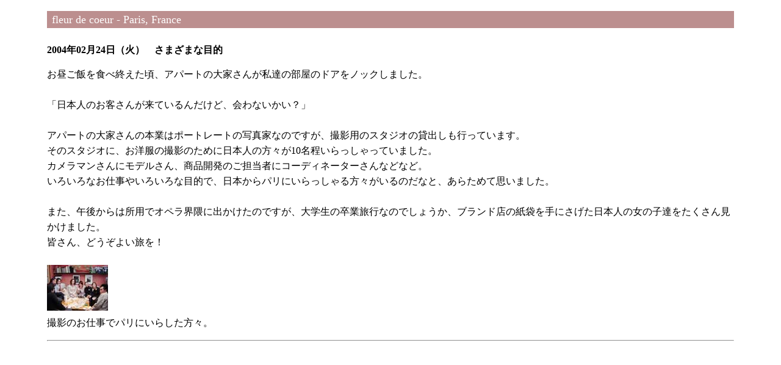

--- FILE ---
content_type: text/html
request_url: https://www.fleur-de-coeur.com/today20040224.html
body_size: 2546
content:
<!doctype html>
<html>

<head>

<meta charset="utf-8">
<meta name="description" content="フランス パリを訪れる日本人の方々。観光以外にも、さまざまな目的が…">
<meta name="viewport" content="width=device-width,initial-scale=1">

<title>フランス パリ 日本人</title>

<link rel="stylesheet" type="text/css" href="css/style.css">

</head>

<body>

<header>
<p class="logo">fleur de coeur - Paris, France</p>
</header>

<article>

<h1>2004年02月24日（火）　さまざまな目的</h1>

<p>お昼ご飯を食べ終えた頃、アパートの大家さんが私達の部屋のドアをノックしました。<br>
<br>
「日本人のお客さんが来ているんだけど、会わないかい？」<br>
<br>
アパートの大家さんの本業はポートレートの写真家なのですが、撮影用のスタジオの貸出しも行っています。<br>
そのスタジオに、お洋服の撮影のために日本人の方々が10名程いらっしゃっていました。<br>
カメラマンさんにモデルさん、商品開発のご担当者にコーディネーターさんなどなど。<br>
いろいろなお仕事やいろいろな目的で、日本からパリにいらっしゃる方々がいるのだなと、あらためて思いました。<br>
<br>
また、午後からは所用でオペラ界隈に出かけたのですが、大学生の卒業旅行なのでしょうか、ブランド店の紙袋を手にさげた日本人の女の子達をたくさん見かけました。<br>
皆さん、どうぞよい旅を！<br>
<br>
<img src="image/today2004022401.jpg" alt="フランス パリ 日本人"><br>
撮影のお仕事でパリにいらした方々。</p>

</article>

<hr>

<section>

<script async src="//pagead2.googlesyndication.com/pagead/js/adsbygoogle.js"></script>
<!-- adsense001 -->
<ins class="adsbygoogle"
     style="display:block"
     data-ad-client="ca-pub-9314376956996232"
     data-ad-slot="5624735706"
     data-ad-format="auto"></ins>
<script>
(adsbygoogle = window.adsbygoogle || []).push({});
</script>

</section>

<hr>

<nav>
<p class="center"><a href="today200402.html"><img src="image/return.jpg" alt="戻る"></a>　<a href="index.html"><img src="image/home.jpg" alt="ホーム"></a></p>
</nav>

<hr>

<footer>
<p class="center"><a href="index.html">フランス パリ フルールドクール - フランス パリの旅行、観光、生活情報</a><br>
フランスとパリを愛するすべての人に…</p>
</footer>

</body>

</html>

--- FILE ---
content_type: text/html; charset=utf-8
request_url: https://www.google.com/recaptcha/api2/aframe
body_size: 269
content:
<!DOCTYPE HTML><html><head><meta http-equiv="content-type" content="text/html; charset=UTF-8"></head><body><script nonce="--VH2Mm8R62hXn11Z_FK9A">/** Anti-fraud and anti-abuse applications only. See google.com/recaptcha */ try{var clients={'sodar':'https://pagead2.googlesyndication.com/pagead/sodar?'};window.addEventListener("message",function(a){try{if(a.source===window.parent){var b=JSON.parse(a.data);var c=clients[b['id']];if(c){var d=document.createElement('img');d.src=c+b['params']+'&rc='+(localStorage.getItem("rc::a")?sessionStorage.getItem("rc::b"):"");window.document.body.appendChild(d);sessionStorage.setItem("rc::e",parseInt(sessionStorage.getItem("rc::e")||0)+1);localStorage.setItem("rc::h",'1764673021701');}}}catch(b){}});window.parent.postMessage("_grecaptcha_ready", "*");}catch(b){}</script></body></html>

--- FILE ---
content_type: text/css
request_url: https://www.fleur-de-coeur.com/css/style.css
body_size: 1076
content:
@charset "utf-8";


/*汎用向けの設定------------------------------------*/

a
{
text-decoration: none;
}

body
{
margin: 0 auto 0 auto;
width: 88%;
}

h1
{
font-size: medium;
padding: 8px 0px 0px 0px;
}

h2
{
font-size: medium;
padding: 8px 0px 0px 0px;
}

h3
{
font-size: medium;
padding: 8px 0px 0px 0px;
}

img
{
border-style: none;
height: auto;
max-width: 100%;
width /***/: auto;
}

li
{
font-size: medium;
line-height: 160%;
}

p
{
font-size: medium;
line-height: 160%;
}

.border
{
border-width: 1px;
border-style: solid;
}

.center
{
text-align: center;
}

.clear
{
clear: both;
}

.float img
{
float: left;
padding-right: 1em;
}

.logo
{
background-color: #BC8F8F;
color: #ffffff;
font-size: large;
padding: 0px 0px 0px 8px;
}


/*スマートフォン向けの設定--------------------------*/

@media screen and (min-width:480px)
{

}


/*タブレット向けの設定------------------------------*/

@media screen and (min-width:768px)
{

}


/*パソコン向けの設定--------------------------------*/

@media screen and (min-width:1024px)
{

}
